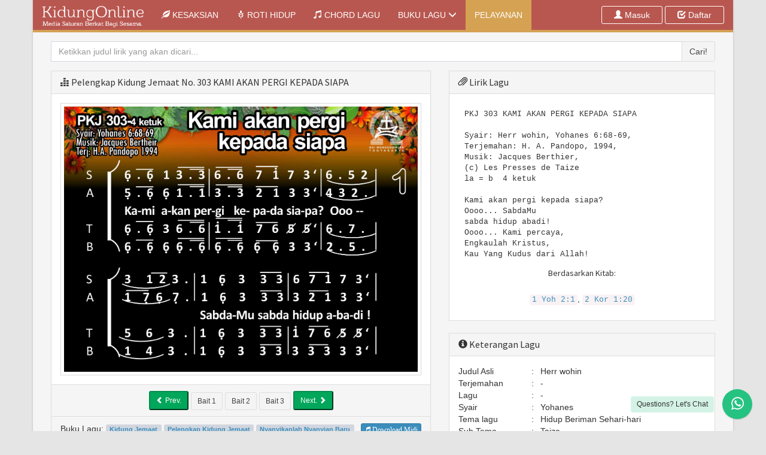

--- FILE ---
content_type: text/html; charset=UTF-8
request_url: https://kidungonline.com/buku-lagu/PKJ/303/KAMI%20AKAN%20PERGI%20KEPADA%20SIAPA
body_size: 9003
content:
<!DOCTYPE html>
<html lang="id">
<head>
<title>.: KidungOnline.com - PKJ 303 KAMI AKAN PERGI KEPADA SIAPA :.</title>
  <!-- Bootstrap -->
  <meta charset="utf-8">
  <meta http-equiv="X-UA-Compatible" content="IE=edge">
  <meta name="viewport" content="width=device-width, initial-scale=1">
  <meta name="description" content="Website ini merupakan bentuk inovasi untuk memudahkan jemaat dalam mencari lagu-lagu dalam buku nyanyian Kidung Jemaat (KJ), buku nyanyian Pelengkap Kidung Jemaat (PKJ) dan buku nyanyian Nyanyikanlah Kidung Baru (NKB).">
  <meta name="keyword" content="PKJ, 303, KAMI AKAN PERGI KEPADA SIAPA, Kidung Online, Lagu Kristen, Kidung Jemaat, Pelengkap Kidung Jemaat, Nyanyikanlah Nyanyian Baru">
  <meta name="author" content="Debrian Ruhut Saragih">
  <meta name="google-site-verification" content="fnRZYdEj_o-YZ8oZj9Q0yCk_OrblbVP7iEAvqL1NAHY" />
  <link rel="shortcut icon" type="image/x-icon" href="https://kidungonline.com/frontend/modul_custom/img/music.png">
    <!-- Styles CSS -->
  <link href="https://kidungonline.com/frontend/modul_bootstrap/css/bootstrap.min.css" rel="stylesheet" >
  <!-- Font Awesome -->
  <link rel="stylesheet" href="https://kidungonline.com/frontend/font-awesome-4.7.0/css/font-awesome.min.css">  
  <!-- Theme style -->
  <link href="https://kidungonline.com/frontend/AdminLTE/dist/css/AdminLTE.min.css" rel="stylesheet" >
  <link rel="stylesheet" href="https://kidungonline.com/frontend/AdminLTE/plugins/select2/select2.min.css" >
  <link href="https://kidungonline.com/frontend/modul_custom/css/styles.css" rel="stylesheet" >
  <link href="https://kidungonline.com/frontend/modul_custom/css/lightbox.css" rel="stylesheet" >
  <link href="https://kidungonline.com/frontend/modul_css/ekko-lightbox.min.css" rel="stylesheet" >
  <link href="https://kidungonline.com/frontend/modul_css/bootstrap-datepicker.min.css" rel="stylesheet" >
  <!-- bootstrap wysihtml5 - text editor -->
  <link href="https://kidungonline.com/frontend/AdminLTE/plugins/bootstrap-wysihtml5/bootstrap3-wysihtml5.min.css" rel="stylesheet" >
  <!-- DataTables -->
  <link rel="stylesheet" href="https://kidungonline.com/frontend/AdminLTE/plugins/datatables/dataTables.bootstrap.css">

  <style type="text/css">
      a.sc-7dvmpp-1{
        display: none;
      }
  </style>
<!-- jQuery 2.2.3 -->
<script src="https://kidungonline.com/frontend/AdminLTE/plugins/jQuery/jquery-2.2.3.min.js"></script>
<script src="https://kidungonline.com/frontend/modul_bootstrap/js/bootstrap.min.js"></script>
<script src="https://kidungonline.com/frontend/AdminLTE/dist/js/app.min.js"></script>
<script src="https://kidungonline.com/frontend/AdminLTE/plugins/select2/select2.min.js "></script>
<!-- <script src="https://kidungonline.com/frontend/modul_javascript/jquery-1.11.3.min.js"></script> -->
<script src="https://kidungonline.com/frontend/modul_javascript/bootbox.min.js"></script>

<link href="https://kidungonline.com/lib/sweetalert2/sweetalert2.min.css" rel="stylesheet" type="text/css" >
<script src="https://kidungonline.com/js/sweetalert.min.js"></script>

<link rel="stylesheet" href="https://kidungonline.com/frontend/whatsapp/libs/fontawesome/css/font-awesome.min.css">
<link rel="stylesheet" href="https://kidungonline.com/frontend/whatsapp/whatsapp-chat-support.css">

<style type="text/css">
.select2-container--default .select2-selection--multiple .select2-selection__choice {color: #333}  
</style>
<!-- Global site tag (gtag.js) - Google Analytics -->
<script async src="https://www.googletagmanager.com/gtag/js?id=UA-34143179-1"></script>
<script>
  window.dataLayer = window.dataLayer || [];
  function gtag(){dataLayer.push(arguments);}
  gtag('js', new Date());

  gtag('config', 'UA-34143179-1');
</script>
</head>
<body>

 
<div class='container'>
<!-- I. Header Nav Menu -->
  <div id='ko-header'>
  <nav class="navbar navbar-default">
  	<div class="container-fluid">
        <!-- Button -->
  		<div class="navbar-header">
        <button type="button" class="navbar-toggle collapsed" data-toggle="collapse" data-target="#mini-menu">
				<span class="sr-only">Toggle navigation</span>
				<span class="icon-bar"></span>
				<span class="icon-bar"></span>
				<span class="icon-bar"></span>
		    </button>
  		  <a class="navbar-brand" href="https://kidungonline.com"><img src="https://kidungonline.com/frontend/modul_custom/ico/logo6.png" alt="" /></a>
  		</div>
        <!-- control -->
      <div class="collapse navbar-collapse" id="mini-menu">
        <!-- Left Menu -->
        <ul class="nav navbar-nav">
            <li class=""><a href="https://kidungonline.com/kesaksian"><span class="glyphicon glyphicon-leaf"></span> KESAKSIAN<span class="sr-only">(current)</span></a></li>
            <li><a href="https://kidungonline.com/roti-hidup"><span class="glyphicon glyphicon-grain"></span> ROTI HIDUP</a></li>
            <li><a href="https://kidungonline.com/chord-lagu"> <span class="glyphicon glyphicon-music"></span> CHORD LAGU</a></li>
            <!-- <li><a href=""><span class="glyphicon glyphicon-lock"></span> KARYA KITA</a></li> -->
            <li class="dropdown">
			       <a href="#" class="dropdown-toggle" data-toggle="dropdown" role="button" aria-expanded="false">BUKU LAGU <span class="glyphicon glyphicon-menu-down"></span></a>
				    <ul class="dropdown-menu" role="menu">
                <li role="presentation" class="dropdown-header">Buku Lagu</li>
    				    <li><a href="https://kidungonline.com/buku-lagu/KJ">Kidung Jemaat</a></li>
      					<li><a href="https://kidungonline.com/buku-lagu/NKB">Nyannyikanlah Kidung Baru</a></li>
      					<li><a href="https://kidungonline.com/buku-lagu/PKJ">Pelengkap Kidung Jemaat</a></li>
<!--       					<li class="divider"></li>
      					<li><a href="">Video Lagu</a></li>
      					<li class="divider"></li>
      					<li><a href="#">Submit Karya</a></li> -->
				    </ul>
			       </li>
             <li><a href="https://kidungonline.com/donasi" style="background-color: #D5A253 !important;"> PELAYANAN</a></li>
        </ul>
        <!-- Menu Tengah Form -->
        <div style="display: none">
    <ul>
<li><a href="https://maxwin777.biz/">MAXWIN777</a></li>
<li><a href="https://ashleycleaningsvcs.com/">PGSLOT</a></li>
<li><a href="https://alzheimerstennessee.org/">PGSLOT</a></li>
<li><a href="https://asansorlutavanaskiaparati.com/">PGSLOT</a></li>
<li><a href="https://aitorsanchezsmith.com/">PGSLOT</a></li>
<li><a href="https://htfi.org/">https://htfi.org/</a></li>
<li><a href="https://fkip-umu.ac.id/">https://fkip-umu.ac.id/</a></li>
</ul>
</div>
        <ul class="nav navbar-nav navbar-right">
          <div class="btn-group">
            <li>
                              <!-- <button role="button" class="btn btn-red" data-toggle="modal" data-target="#loginUser"><span class="glyphicon glyphicon-user"></span> Masuk</button> -->
                <a role="button" class="btn btn-red" href="https://kidungonline.com/login" style="margin-right: 4px;"><span class="glyphicon glyphicon-user"></span> Masuk</button>
                <a role="button" class="btn btn-red" href="https://kidungonline.com/register"><span class="glyphicon glyphicon-check"></span> Daftar</a>
                <!-- <button role="button" class="btn btn-red" data-toggle="modal" data-target="#registrasiUser"><span class="glyphicon glyphicon-check"></span> Daftar</button> -->
                            
            </li>
          </div>
        </ul>
        <!-- Modal Login Pakar -->
        <div class="modal fade" id="loginUser" tabindex="-1" role="dialog" aria-labelledby="loginPakarlLabel">
          <div class="modal-dialog modal-sm" role="document">
            <div class="modal-content">
              <div class="modal-body">
              <form role="form" method="post" action="https://kidungonline.com/login">
              <input type="hidden" name="_token" value="4EMRuNu4REzxFj3o0vfmFpT4X4TinXUe7kO6Q306">
                <fieldset>
                <p style="text-align:center;font-size:10px">Halaman login ini khusus untuk member yang telah melakukan registrasi.</p>
                  <div class="form-group ">
                    <label for="email" class="control-label">Email</label>
                    <input class="form-control" placeholder="E-mail" name="email" type="email" value="" required autofocus>
                                        
                  </div>
                  <div class="form-group ">
                    <label for="Password" class="control-label">Kata Sandi</label>
                    <input class="form-control" placeholder="Kata Sandi" name="password" type="password" required>
                                        
                  </div>
                  <div class="form-group">
                    <div class="checkbox">
                        <label>
                            <input type="checkbox" name="remember" > Remember Me
                        </label>
                    </div>
                  </div>                  
                  <input class="btn btn-success" type="submit" value="Login" name="login" >
                  <div class="pull-right">
                  <a class="btn btn-default" href="https://kidungonline.com/password/reset">Lupa Password?</a>
                  <!-- <button class="btn btn-primary" type="button" data-dismiss="modal">Tutup</button> -->
                  </div>
                  <!-- Change this to a button or input when using this as a form -->
                  <!--  <a href="index.html" class="btn btn-lg btn-success btn-block">Login</a> -->
                </fieldset>
              </form>
              </div>

            </div>
          </div>
        </div>
        <!-- Modal Registrasi Kidung Online -->
        <div class="modal fade" id="registrasiUser" tabindex="-1" role="dialog" aria-labelledby="loginPakarlLabel">
          <div class="modal-dialog modal-sm" role="document">
            <div class="modal-content">
              <div class="modal-body">
              <form role="form" method="POST" action="https://kidungonline.com/register">
              <input type="hidden" name="_token" value="4EMRuNu4REzxFj3o0vfmFpT4X4TinXUe7kO6Q306">
                <fieldset>
                <p style="text-align:center;font-size:10px">Halaman registrasi ini khusus untuk member yang belum melakukan registrasi.</p>
                  <div class="form-group ">
                    <label for="nama" class="control-label">Nama Lengkap</label>
                    <input class="form-control" placeholder="Nama Lengkap" name="name" type="text" value="" required autofocus>
                                        
                  </div>
                  <div class="form-group ">
                    <label for="email" class="control-label">Email</label>
                    <input class="form-control" placeholder="E-mail" name="email" type="email" value="" required>
                                        
                  </div>
                  <div class="form-group ">
                    <label for="Password" class="control-label">Kata Sandi</label>
                    <input id="password" class="form-control" placeholder="Kata Sandi" name="password" type="password" required>
                                        
                  </div>
                  <div class="form-group">
                    <label for="Password" class="control-label">Konfirmasi Kata Sandi</label>
                    <input id="password-confirm" class="form-control" placeholder="Kata Sandi" name="password_confirmation" type="password" required>                  
                  </div>                  
                  <!-- <input class="btn btn-success" type="submit" value="Registrasi" name="registrasi" > -->
                  <button type="submit" class="btn btn-success">Register</button>
                  <button class="btn btn-primary" type="button" data-dismiss="modal">Tutup</button>
                  <!-- Change this to a button or input when using this as a form -->
                  <!--  <a href="index.html" class="btn btn-lg btn-success btn-block">Login</a> -->
                </fieldset>
              </form>
              </div>

            </div>
          </div>
        </div>
      </div>
  	</div>
  </nav>
  </div>

<style type="text/css">
.share-button h4{margin: 0px 0px 5px 0px}
.share-button{border:1px solid #ffe170;padding: 15px;background-color: #ffeead}
.kotak-komentar{display: flex;border-bottom: 1px solid #eee;padding: 5px 0px}
.gambar-komentar{display: inline;margin-right: 15px}
.komentar{display: inline;}
.komentar h5{font-weight: bold;font-size: 16px;margin: 0px}
.list-group-item {padding:7px 15px;}
</style>
    <div class="col-md-12">
        <!-- II. Middle Content -->
        <div id='ko-middle'>
        <div class="box-not">
        <div class="box-cari-not">
        <div class="row">
        <div class="col-lg-12">
          <form role="search" method="POST" action="https://kidungonline.com/cari">
          <input type="hidden" name="_token" value="4EMRuNu4REzxFj3o0vfmFpT4X4TinXUe7kO6Q306">
          <input type="hidden" name="_method" value="POST">
          <div class="input-group">
            <!-- <span class="input-group-addon" id="ruang">Pencarian: </span> -->
            <input type="text" class="form-control" name="cari" placeholder="Ketikkan judul lirik yang akan dicari... ">
            <span class="input-group-btn">
              <button class="btn btn-default" type="button">Cari!</button>
            </span>
          </div><!-- /input-group -->
          </form>
        </div><!-- /.col-lg-6 -->

        </div>
        </div>
        <div class="row">
<!--             <div class="col-md-3 col-sm-3 col-xs-12 page-note-left">

            </div> -->
            <div class="col-md-7 col-sm-7 col-xs-12 page-note-middle">
                  <div class="panel panel-default">
                      <div class="panel-heading"><h4 class="panel-title"><span class="glyphicon glyphicon-equalizer"></span> <a href="https://kidungonline.com/buku-lagu/PKJ">Pelengkap Kidung Jemaat</a> No. 303 KAMI AKAN PERGI KEPADA SIAPA</h4></div>
                      <div class="panel-body">
                      <!-- Slider -->
                          <div class="col-xs-12 not-angka-slider" id="slider">
                              <!-- Top part of the slider -->
                                  <div class="col-md-12 not-angka-box" id="carousel-bounding-box">
                                      <div class="carousel slide" id="myCarousel">
                                          <!-- Carousel items -->
                                          <div class="carousel-inner">
                                                                                                                                                                                      <div class=" active  item" data-slide-number="0">
                                                <img src="https://kidungonline.com/storage/uploads/PKJ/not/303/PKJ 303-1.jpg"></div>
                                                                                              <div class=" item" data-slide-number="1">
                                                <img src="https://kidungonline.com/storage/uploads/PKJ/not/303/PKJ 303-2.jpg"></div>
                                                                                              <div class=" item" data-slide-number="2">
                                                <img src="https://kidungonline.com/storage/uploads/PKJ/not/303/PKJ 303.jpg"></div>
                                                                                                                                    </div>
                                          </div>
                                  </div>
                          </div><!--/Slider-->
                      </div>
                      <div class="panel-footer">
                      <div class="row hidden-xsa" id="slider-thumbs">
                      <!-- Bottom switcher of slider -->
                        <div class="baits">
                        <!-- Carousel nav -->
                        <button class="left btn-success btn-sm" href="#myCarousel" role="button" data-slide="prev"><span class="glyphicon glyphicon-chevron-left"></span> Prev.</button>
                                                  <button id="carousel-selector-0" class="btn btn-default btn-sm" title="Bait" type="submit"> Bait 1 </button>
                                                  <button id="carousel-selector-1" class="btn btn-default btn-sm" title="Bait" type="submit"> Bait 2 </button>
                                                  <button id="carousel-selector-2" class="btn btn-default btn-sm" title="Bait" type="submit"> Bait 3 </button>
                                                <button class="right btn-success btn-sm" href="#myCarousel" role="button" data-slide="next">Next. <span class="glyphicon glyphicon-chevron-right"></span></button>
                        </div>
                      </div>
                      </div>
                      <div class="panel-footer">
                          Buku Lagu: 
                                                      <span class="label label-default"><a href="https://kidungonline.com/buku-lagu/KJ">Kidung Jemaat</a></span>
                                                      <span class="label label-default"><a href="https://kidungonline.com/buku-lagu/PKJ">Pelengkap Kidung Jemaat</a></span>
                                                      <span class="label label-default"><a href="https://kidungonline.com/buku-lagu/NKB">Nyanyikanlah Nyanyian Baru</a></span>
                          
                          <span class="pull-right">
<!--                             <a href="#" class="btn btn-danger btn-xs tip" title="Favorite">
                                <i class="fa fa-heart"></i>
                            </a> -->
                            <a href="https://kidungonline.com/buku-lagu/PKJ/303/KAMI AKAN PERGI KEPADA SIAPA/download" class="btn btn-primary btn-xs tip" title="Download Midi">
                                <i class="fa fa-music"> Download Midi</i>
                            </a>
                          </span>
                      </div>
                  </div>
                  <div class="panel panel-default"><!-- Panel Sidebar 1-->
                      <div class="panel-heading"><h4 class="panel-title"><span class="glyphicon glyphicon-info-sign"></span> Sejarah Lagu</h4></div>
                      <div class="panel-body">
                                                  -- Maaf, sejarah lagu belum tersedia --
                                              </div>
                  </div>
                  <div class="panel panel-default"><!-- Panel Sidebar Right 2-->
                      <div class="panel-heading"><h4 class="panel-title"><span class="glyphicon glyphicon-thumbs-up"></span> Lagu Terpopuler</h4></div>
                      <ul id="sidebar-first" class="list-group">
                                                  <li class="list-group-item"><a href="https://kidungonline.com/buku-lagu/KJ/461/DENGAN KASIHMU, YA TUHAN">KJ. 461 - DENGAN KASIHMU, YA TUHAN / Tema: Hidup Beriman Sehari-hari</a></li>
                                                  <li class="list-group-item"><a href="https://kidungonline.com/buku-lagu/NKB/180/BUKANLAH KU, TETAPI HANYA KRISTUS">NKB. 180 - BUKANLAH KU, TETAPI HANYA KRISTUS / Tema: Pengutusan</a></li>
                                                  <li class="list-group-item"><a href="https://kidungonline.com/buku-lagu/NKB/016/KU AMAT HAUS DI GURUN DOSA">NKB. 016 - KU AMAT HAUS DI GURUN DOSA / Tema: Menghadap Allah</a></li>
                                                  <li class="list-group-item"><a href="https://kidungonline.com/buku-lagu/KJ/346/TUHAN ALLAH BESERTA ENGKAU">KJ. 346 - TUHAN ALLAH BESERTA ENGKAU / Tema: Penutupan Ibadah</a></li>
                                                  <li class="list-group-item"><a href="https://kidungonline.com/buku-lagu/PKJ/175/SATU TANAH AIR">PKJ. 175 - SATU TANAH AIR / Tema: Waktu dan Musim</a></li>
                                                  <li class="list-group-item"><a href="https://kidungonline.com/buku-lagu/KJ/126/TIAP TAHUN KEMBALI">KJ. 126 - TIAP TAHUN KEMBALI / Tema: Pelayanan Firman</a></li>
                                                  <li class="list-group-item"><a href="https://kidungonline.com/buku-lagu/KJ/166/TERSALIB DAN SENGSARA">KJ. 166 - TERSALIB DAN SENGSARA / Tema: Pelayanan Firman</a></li>
                                                  <li class="list-group-item"><a href="https://kidungonline.com/buku-lagu/KJ/153/DENGARLAH KATA YESUS">KJ. 153 - DENGARLAH KATA YESUS / Tema: Pelayanan Firman</a></li>
                                                  <li class="list-group-item"><a href="https://kidungonline.com/buku-lagu/NKB/210/KU UTUS KAU">NKB. 210 - KU UTUS KAU / Tema: Pengutusan</a></li>
                                                  <li class="list-group-item"><a href="https://kidungonline.com/buku-lagu/PKJ/200/KU DIUBAHNYA">PKJ. 200 - KU DIUBAHNYA / Tema: Hidup Beriman Sehari-hari</a></li>
                                              </ul>
                  </div>
                  <!-- Comments Form -->
                  <div class="row">
                  <!-- <div class="col-md-12"> -->
                      <div class="share-button">
                          <h4>Bagikan lagu ini ke temanmu agar mereka terberkati.</h4>
                          <!-- AddToAny BEGIN -->
                          <div class="a2a_kit a2a_kit_size_32 a2a_default_style">
                              <!-- data-a2a-url="http://www.example.com/page.html" data-a2a-title="Example Page Title" -->
                          <!-- <a class="a2a_dd" href="https://www.addtoany.com/share"></a> -->
                          <a class="a2a_button_facebook"></a>
                          <a class="a2a_button_google_plus"></a>
                          <a class="a2a_button_whatsapp"></a>
                          <a class="a2a_button_line"></a>
                          <a class="a2a_button_telegram"></a>
                          <a class="a2a_button_email"></a>
                          <a class="a2a_button_copy_link"></a>
                          </div>
                          <script async src="https://static.addtoany.com/menu/page.js"></script>
                          <!-- AddToAny END -->
                      </div>
                  <!-- </div> -->
                  <!-- <div class="col-md-12"> -->
                  <div style="margin: 5px 0px;font-weight: bold;">Silakan memberikan komentar, saran atau kritik: (Max. panjang karakter 255 huruf)</div>
                  <form method="POST" action="https://kidungonline.com/comment/notangka/805">
                    <input type="hidden" name="_token" value="4EMRuNu4REzxFj3o0vfmFpT4X4TinXUe7kO6Q306">
                    <input type="hidden" name="_method" value="POST">
                    <div class="form-group">
                      <textarea name="comment" class="form-control" rows="3"  disabled placeholder="You must login to comment" ></textarea>
                                            <button style="border-radius: 0px" type="submit" class="btn btn-red"  disabled >Kirim Komentar</button>
                    </div>
                    
                  </form>
                  <!-- </div> -->
                  </div>
                  <!-- Single Comment -->
                                    <!-- Pagination -->
                              </div>
            <div class="col-md-5 col-sm-5 col-xs-12 page-note-right">
              <div class="panel panel-default"><!-- Panel Sidebar 1-->
                  <div class="panel-heading"><h4 class="panel-title"><span class="glyphicon glyphicon-paperclip"></span> Lirik Lagu</h4></div>
                  <div class="panel-body">
                    <pre style="background-color: #fff;border:none;padding: 5px;margin:5px;">PKJ 303 KAMI AKAN PERGI KEPADA SIAPA

Syair: Herr wohin, Yohanes 6:68-69,
Terjemahan: H. A. Pandopo, 1994,
Musik: Jacques Berthier,
(c) Les Presses de Taize
la = b  4 ketuk

Kami akan pergi kepada siapa?
Oooo... SabdaMu
sabda hidup abadi!
Oooo... Kami percaya,
Engkaulah Kristus,
Kau Yang Kudus dari Allah!</pre>
                    <h5 style="text-align: center">Berdasarkan Kitab:</h5>
                    <p class="sub-text"><code><a href="#" target="_blank">1 Yoh 2:1</a></code>, <code><a href="#" target="_blank">2 Kor 1:20</a></code></p>
                  </div>
              </div>
              <div class="panel panel-default"><!-- Panel Sidebar 1-->
                  <div class="panel-heading"><h4 class="panel-title"><span class="glyphicon glyphicon-info-sign"></span> Keterangan Lagu</h4></div>
                  <div class="panel-body">
                    <table>
                      <tr>
                        <td width="30%">Judul Asli</td>
                        <td width="5%">:</td>
                        <td >Herr wohin</td>
                      </tr>
                      <tr>
                        <td width="30%">Terjemahan</td>
                        <td width="5%">:</td>
                        <td >-</td>
                      </tr>
                      <tr>
                        <td width="30%">Lagu</td>
                        <td width="5%">:</td>
                        <td >-</td>
                      </tr>
                      <tr>
                        <td width="30%">Syair</td>
                        <td width="5%">:</td>
                        <td >Yohanes</td>
                      </tr>
                      <tr>
                        <td width="30%">Tema lagu</td>
                        <td width="5%">:</td>
                        <td >Hidup Beriman Sehari-hari</td>
                      </tr>
                      <tr>
                        <td width="30%">Sub Tema</td>
                        <td width="5%">:</td>
                        <td >Taize</td>
                      </tr>
                      <tr>
                        <td width="30%">View Hits</td>
                        <td width="5%">:</td>
                        <td >37</td>
                      </tr>
                      <tr>
                        <td width="40%">Midi Hits</td>
                        <td width="5%">:</td>
                        <td ></td>
                      </tr>
                    </table>
                    <div style="text-align:center;margin-top:5px">
                        <a class="mayar-button iframe-lightbox-link" href="https://produk.myr.id/pl/not-angka-dan-midi-buku-lagu-kj-pkj-dan-nkb-kidungonlinecom?iframe=true" data-padding-bottom="30%" data-scrolling="true"><span></span>Unduh Not Angka + File Midi (Gratis)</a>
                        <script type="text/javascript" src="https://mayarembed.r2.mayar.id/mayar-new-min.js"></script>
                    </div>
                   </div>
              </div>

              <div class="panel panel-default"><!-- Panel Siderbar 2 -->
                  <div class="panel-heading"><h4 class="panel-title"><span class="glyphicon glyphicon-expand"></span> Video Lagu</h4></div>
                  <div class="panel-body media-video">
                                      <span style="text-align: center;">-- Maaf, video belum tersedia --</span>
                                    </div>
              </div>
            </div>
          <!-- lightbox -->
          <div id="lightbox-roti" class="modal fade" tabindex="-1" role="dialog" aria-labelledby="myLargeModalLabel" aria-hidden="true">
          <div class="modal-dialog">
              <button type="button" class="close hidden" data-dismiss="modal" aria-hidden="true">&times;</button>
              <div class="modal-content">
                  <div class="modal-body">
                      <img style="height:100%;" src="" alt="" />
                  </div>
              </div>
          </div>
          </div>
        </div>
        <div class="row">
        <div class="col-md-12">
          <nav>
            <ul class="pager">
                              <li class="previous"><a href="https://kidungonline.com/buku-lagu/PKJ/302/JANGAN KUATIR"><span aria-hidden="true">&larr;</span>  Sebelumnya: PKJ. 302 - JANGAN KUATIR </a></li>
                                            <li class="next"><a href="https://kidungonline.com/buku-lagu/PKJ/304/MULIAKANLAH, HAI JIWAKU">Selanjutnya: PKJ. 304 - MULIAKANLAH, HAI JIWAKU<span aria-hidden="true">&rarr;</span></a></li>
                          </ul>
          </nav>
        </div>
        </div>
        </div> <!-- End Jumbotron -->
        </div>
    </div>
<script>
$(function(){
    $('.tip').tooltip();
});
  jQuery(document).ready(function($) {

        $('#myCarousel').carousel({
                interval: 7000
        });

        $('#carousel-text').html($('#slide-content-0').html());

        //Handles the carousel thumbnails
       $('[id^=carousel-selector-]').click( function(){
            var id = this.id.substr(this.id.lastIndexOf("-") + 1);
            var id = parseInt(id);
            $('#myCarousel').carousel(id);
        });


        // When the carousel slides, auto update the text
        $('#myCarousel').on('slid.bs.carousel', function (e) {
                 var id = $('.item.active').data('slide-number');
                $('#carousel-text').html($('#slide-content-'+id).html());
        });
});
</script>

<!-- III. Footer Content -->
  <div id='ko-footer'><div class="row">
    <div class='col-md-4'>
        <h3>Tentang <span style='font-style:italic;color:#ff5f00'>Kami</span></h3>
        <p>Hasil pencarian lagu cepat, mudah, serta lengkap. Dilengkapi dengan Lirik lagu, Not lagu serta instrumen pendukung untuk memudahkan mempelajari lagu-lagu baru. Temukan kami di sini:</p>
        <p><a href="http://twitter.com/kidungonline" target="_blank"><img src="https://kidungonline.com/frontend/modul_custom/ico/ico-footer-twitter.png" alt="Twitter" /></a>
        <a href="http://www.facebook.com/pages/Kidung-Online/341646669254101" target="_blank"><img src="https://kidungonline.com/frontend/modul_custom/ico/ico-footer-facebook.png" alt="Facebook" /></a>
        <a href="https://plus.google.com/114828404638214992767" target="_blank"><img src="https://kidungonline.com/frontend/modul_custom/ico/ico-footer-google.png" alt="Google Plus" /></a>
        <a href="http://feeds.feedburner.com/kidungonlineblog" target="_blank"><img src="https://kidungonline.com/frontend/modul_custom/ico/ico-footer-rss.png" alt="RSS" /></a>
        <a href="http://feedburner.google.com/fb/a/mailverify?uri=kidungonlineblog&loc=en_US" target="_blank"><img src="https://kidungonline.com/frontend/modul_custom/ico/ico-footer-email.png" alt="Email" /></a></p>
    </div>
    <div class='col-md-4'>
        <h3>Visi <span style='font-style:italic;color:#ff5f00'>Misi</span></h3>
        <p>Memperkatakan kebaikan, menyalurkan suara kebenaran serta menjadi saluran berkat bagi sesama melalui media gambar dan suara sehingga jemaat semakin dikuatkan dan bersama-sama tumbuh serta berakar dalam Kristus.</p>
  </div>
  <div style="display: none">
    <a href="https://echelonschool-bali.sch.id/">https://echelonschool-bali.sch.id/</a> 
</div>
    <div class='col-md-4'>
        <h3>Berita <span style='font-style:italic;color:#ff5f00'>Terbaru</span></h3>
        <p>
          <ul>
                            <li><a href="https://kidungonline.com/blog/57/fitur-baru-unduh-not-angka-and-midi-dengan-lebih-praktis">Fitur Baru – Unduh Not Angka &amp; MIDI dengan Lebih Praktis!</a><span style='color:#aaaaaa;'> (23/05)</span></li>
                            <li><a href="https://kidungonline.com/blog/50/selamat-menyongsong-tahun-baru-2024-update-not-angka">Selamat Menyongsong Tahun Baru 2024 (Update Not Angka)</a><span style='color:#aaaaaa;'> (31/12)</span></li>
                            <li><a href="https://kidungonline.com/blog/23/nuansa-baru-kidungonlinecom-lebih-kaya-fitur">Nuansa Baru KidungOnline.com, Lebih Kaya Fitur!</a><span style='color:#aaaaaa;'> (23/02)</span></li>
                      </ul>
        </p>
    </div>
    </div>
  </div>
<style type="text/css">
	#ko-credit .heart-pulse {
	    -webkit-animation: heart-pulse 1s infinite;
	    animation: heart-pulse 1s infinite;
	}
	@-webkit-keyframes heart-pulse {
	 0% {
	  -webkit-transform:scale(1);
	  transform:scale(1)
	 }
	 50% {
	  -webkit-transform:scale(.9);
	  transform:scale(.9)
	 }
	 to {
	  -webkit-transform:scale(1);
	  transform:scale(1)
	 }
	}
	@keyframes  heart-pulse {
	 0% {
	  -webkit-transform:scale(1);
	  transform:scale(1)
	 }
	 50% {
	  -webkit-transform:scale(.9);
	  transform:scale(.9)
	 }
	 to {
	  -webkit-transform:scale(1);
	  transform:scale(1)
	 }
	}
</style>
<div id='ko-credit'>
<div class='col-md-12'>
    <p>&copy; Kidung Online 2012 - 2026.  All Rights Reserved.<br/>Lovingly <img class="heart-pulse" src="https://kidungonline.com/img/heart.svg"> made in Indonesia
    |  <a href="https://kidungonline.com/about-us">About us</a> | <a href="https://kidungonline.com/disclaimer">Disclaimer</a> | <a href="https://kidungonline.com/contact">Contact</a>
    </p>
    <!-- Histats.com  (div with counter) --><div id="histats_counter"></div>
    <!-- Histats.com  START  (aync)-->
    <script type="text/javascript">var _Hasync= _Hasync|| [];
    _Hasync.push(['Histats.start', '1,4366528,4,242,241,20,00001001']);
    _Hasync.push(['Histats.fasi', '1']);
    _Hasync.push(['Histats.track_hits', '']);
    (function() {
    var hs = document.createElement('script'); hs.type = 'text/javascript'; hs.async = true;
    hs.src = ('//s10.histats.com/js15_as.js');
    (document.getElementsByTagName('head')[0] || document.getElementsByTagName('body')[0]).appendChild(hs);
    })();</script>
    <noscript><a href="/" target="_blank"><img  src="//sstatic1.histats.com/0.gif?4366528&101" alt="" border="0"></a></noscript>
    <!-- Histats.com  END  -->
    dibuat oleh PT Kuli Kode Indonesia
</div>
</div>


<!--====== BACK TO TOP PART ENDS ======-->
<div class="whatsapp_chat_support wcs_fixed_right" id="wa_pop">
    <div class="wcs_button_label">
        Questions? Let's Chat
    </div>  
    <div class="wcs_button wcs_button_circle">
        <span class="fa fa-whatsapp"></span>
    </div>  
 
    <div class="wcs_popup">
        <div class="wcs_popup_close">
            <span class="fa fa-close"></span>
        </div>
        <div class="wcs_popup_header">
            <strong>Need Help? Chat with us</strong>
            <br>
            <div class="wcs_popup_header_description">Click one of our representatives below</div>
        </div>  
        <div class="wcs_popup_person_container">
            <div class="wcs_popup_person" data-number="6281990835535" data-availability='{ "monday":"08:30-17:00","tuesday":"08:30-17:00","wednesday":"08:30-17:00","thursday":"08:30-17:00","friday":"08:30-17:00" }'>
                <div class="wcs_popup_person_img"><img src="https://kidungonline.com/frontend/whatsapp/img/person_3.jpg" alt=""></div>
                <div class="wcs_popup_person_content">
                    <div class="wcs_popup_person_name">Administrator</div>
                    <div class="wcs_popup_person_description">Customer Support</div>
                    <div class="wcs_popup_person_status">I'm Online</div>
                </div>  
            </div>
        </div>
    </div>
</div>

</div>

<!-- Javascript -->
<script src="https://kidungonline.com/frontend/modul_custom/js/lightbox.js"></script>
<script src="https://kidungonline.com/frontend/modul_javascript/ekko-lightbox.min.js"></script>
<script src="https://kidungonline.com/frontend/modul_javascript/bootstrap-datepicker.min.js"></script>


<!-- Bootstrap WYSIHTML5 -->
<script src="https://kidungonline.com/frontend/AdminLTE/plugins/bootstrap-wysihtml5/bootstrap3-wysihtml5.all.min.js"></script>
<!-- DataTables -->
<script src="https://kidungonline.com/frontend/AdminLTE/plugins/datatables/jquery.dataTables.min.js"></script>
<script src="https://kidungonline.com/frontend/AdminLTE/plugins/datatables/dataTables.bootstrap.min.js"></script>
<script>
$(function(){
    $('.tip').tooltip();
});

jQuery(document).ready(function($) {

        $('#myCarousel').carousel({
                interval: 30000
        });

        $('#carousel-text').html($('#slide-content-0').html());

        //Handles the carousel thumbnails
       $('[id^=carousel-selector-]').click( function(){
            var id = this.id.substr(this.id.lastIndexOf("-") + 1);
            var id = parseInt(id);
            $('#myCarousel').carousel(id);
        });


        // When the carousel slides, auto update the text
        $('#myCarousel').on('slid.bs.carousel', function (e) {
                 var id = $('.item.active').data('slide-number');
                $('#carousel-text').html($('#slide-content-'+id).html());
        });
});
</script>
<script type="text/javascript">
              $(document).on('click', '[data-toggle="lightbox"]', function(event) {
                event.preventDefault();
                $(this).ekkoLightbox();
            });
</script>
<script type="text/javascript">
$(document).ready(function () {
    $('.tgl').datepicker({
        autoclose: true,
        format: 'yyyy-mm-dd',
        templates:{
            leftArrow: '<i class="fa fa-long-arrow-left"></i>',
            rightArrow: '<i class="fa fa-long-arrow-right"></i>'
        }
    });
});        
</script>
<script>
  $(function () {
    //Add text editor
    $("#compose-textarea").wysihtml5({
    toolbar: {
     "font-styles": true, //Font styling, e.g. h1, h2, etc.
     "emphasis": true, //Italics, bold, etc.
     "lists": true, //(Un)ordered lists, e.g. Bullets, Numbers.
     "html": true, //Button which allows you to edit the generated HTML.
     "link": true, //Button to insert a link.
     "image": true, //Button to insert an image.
     "blockquote": true, // Blockquote
     "color": false //Button to change color of font
    }
    });
  });
</script>
<script>
  $(function () {
    $("#example1").DataTable();
    $('#example2').DataTable({
      "paging": true,
      "lengthChange": false,
      "searching": false,
      "ordering": true,
      "info": true,
      "autoWidth": false
    });
  });
</script>
<!-- Plugin JS file -->
<script rel="preload" src="https://kidungonline.com/frontend/whatsapp/libs/moment/moment.min.js" as="script"></script>
<script rel="preload" src="https://kidungonline.com/frontend/whatsapp/libs/moment/moment-timezone-with-data.min.js" as="script"></script> <!-- spanish language (es) -->
<script rel="preload" src="https://kidungonline.com/frontend/whatsapp/whatsapp-chat-support.js" as="script"></script>

<script type="text/javascript">
    $('#wa_pop').whatsappChatSupport();
</script>
<!-- GetButton.io widget -->
<!-- <script type="text/javascript">
    (function () {
        var options = {
            facebook: "341646669254101", // Facebook page ID
            whatsapp: "+6281990835535", // WhatsApp number
            call_to_action: "Kirim Pesan", // Call to action
            button_color: "#FF6550", // Color of button
            position: "right", // Position may be 'right' or 'left'
            order: "facebook,whatsapp", // Order of buttons
        };
        var proto = document.location.protocol, host = "getbutton.io", url = proto + "//static." + host;
        var s = document.createElement('script'); s.type = 'text/javascript'; s.async = true; s.src = url + '/widget-send-button/js/init.js';
        s.onload = function () { WhWidgetSendButton.init(host, proto, options); };
        var x = document.getElementsByTagName('script')[0]; x.parentNode.insertBefore(s, x);
    })();
</script> -->
<!-- /GetButton.io widget -->
</body>
</html>


--- FILE ---
content_type: text/css
request_url: https://kidungonline.com/frontend/modul_custom/css/styles.css
body_size: 5068
content:
/*#d73027    #fc8d59    #fee090
#e0f3f8    #91bfdb    #4575b4
*/
body{
font-family: Roboto, 'Century Gothic', "Droid Sans", "Helvetica Neue",Lato,Helvetica,Arial,sans-serif;
background-color: #e5e5e5;
}
pre {
 white-space: pre-wrap;       /* css-3 */
 white-space: -moz-pre-wrap;  /* Mozilla, since 1999 */
 white-space: -pre-wrap;      /* Opera 4-6 */
 white-space: -o-pre-wrap;    /* Opera 7 */
 word-wrap: break-word;       /* Internet Explorer 5.5+ */
}
.container{
background-color: #fff;
margin-top:0px;
margin-bottom:0px;
padding:0px;
/*border:1px solid #D9D9D9;*/
-webkit-border-radius: 0px;
-moz-border-radius: 0px;
-ms-border-radius: 0px;
-o-border-radius: 0px;
border-radius:0px;

-moz-box-shadow: 0px 0px 3px rgba(0, 0, 0, 0.2);
-webkit-box-shadow: 0px 0px 3px rgba(0, 0, 0, 0.2);
box-shadow: 0px 0px 3px rgba(0, 0, 0, 0.2);
/* For IE 8 */
-ms-filter: "progid:DXImageTransform.Microsoft.Shadow(Strength=4, Direction=135, Color='#000000')";
}

@media (max-width: 992px) {
  #ko-posting figure{width: 20%}
}
@media (max-width: 740px) {
  #ko-posting figure{width: 25%}
  .btn-red{margin: 10px 15px !important}
}
@media (max-width: 480px) {
  #ko-posting figure{width: 50%}
  .btn-red{margin: 10px 15px !important}
}
@media (max-width: 767px){
.navbar-default .navbar-nav .open .dropdown-menu>li>a {color: #fff !important;}
.navbar-default .navbar-nav .open .dropdown-menu>li>a:focus, .navbar-default .navbar-nav .open .dropdown-menu>li>a:hover {
    color: #fff !important;
    background-color: transparent;}
.dropdown-header {
    color: #fff;}
}
.btn:focus {
    outline: none !important;
    outline-offset: none !important;
}

.btn-red, .btn-red:focus{
color: #fff;
background-color: #B85750;
border-color: #fff;
}
.btn-red:hover {
color: #333;
background-color: #D5A253;
border-color: #D5A253;
}

.navbar-brand {position: relative; z-index: 2; }
.navbar-brand img {width:170px;padding:0px;margin-top:-5px;}
.navbar-nav.navbar-right .btn {position: relative; z-index: 2; padding: 4px 20px; margin: 10px auto; transition: transform 0.3s;-ms-transform:transform 0.3s;-webkit-transform:transform 0.3s; }

.navbar-collapse {
border:none;
-webkit-box-shadow: none;
box-shadow: none;
}

#ko-header .navbar{
border:none;
background-color: #B85750;
border-bottom:4px solid #D5A253;
margin-bottom:0px;
border-radius: 0px;
}
#ko-header .navbar .navbar-nav > .active > a{
color: #fff;
background-color: #D5A253; 
}
#ko-header .navbar .navbar-nav > li > a{
color: #fff;
}
#ko-header .navbar .navbar-nav > li > a:hover{
color: #333;
background-color: #D5A253 !important;
}
#ko-header .navbar-default .navbar-nav > .open > a{
color: #333;
background-color: #D5A253 !important;
}
#ko-header .navbar .navbar-toggle {background-color: #B85750;color: #000;border:1px solid #fff;}
#ko-header .navbar .navbar-toggle .icon-bar{background-color: #fff;}
/* Index, Registration, Disclaimer, About Us */
#ko-middle .jumbotron{
border-bottom: 1px solid transparent;
border-color: #D9D9D9;
  /* background: transparent linear-gradient(45deg, #020031 0%, #6D3353 100%) repeat scroll 0% 0%;
  box-shadow: 0px 3px 7px rgba(0, 0, 0, 0.2) inset, 0px -3px 7px rgba(0, 0, 0, 0.2) inset;
  text-shadow: 0px 1px 3px rgba(0, 0, 0, 0.4), 0px 0px 30px rgba(0, 0, 0, 0.075);  */
/*background:url('../img/bg.png') repeat scroll 0% 0%;*/
background-color: #F5F5F5;
color:#333;
-webkit-border-radius: 0px;
-moz-border-radius: 0px;
-ms-border-radius: 0px;
-o-border-radius: 0px;
border-radius:0px;
margin-bottom:0px;
padding: 10px 25px 10px 25px;
text-align:left;
}
.pencarian-populer{margin-top: 10px}
.pencarian-populer a{
    text-decoration: none;
    color: #B85750;
    padding: 2px 4px;
    background-color: #fff;
    border:1px solid #fff;
    border-radius: 3px;
}
.pencarian-populer a:hover {
    text-decoration: none;
    color: #333;
    border:1px solid #B85750;
}
/* Registration Setting */
/* About Us Setting */

#mosaic ul{
list-style: outside none none;
display: block;
width: 100%;
margin: 0px;
padding: 0px;
}
#mosaic ul li{
width:7.1432%;
padding: 0px;
position: relative;
display: block;
overflow: hidden;
background: #fff none repeat scroll 0% 0%;
perspective: 400px;
margin: 0px;
float: left;
}
#mosaic li img{width: 100%;height: 100%;opacity: 0.6;filter: alpha(opacity=60); }
#mosaic li img:hover{opacity: 1;filter: alpha(opacity=100); }
#mosaic h3 {margin-top:5px;margin-left:25px;text-align:left}
#ko-middle .jumbotron h1,h2,h3{
color:#333;
margin: 10px 0px;
}
#ko-middle .jumbotron p{
font-size:15px;
text-align: justify;
line-height:1.4em;
}
#ko-middle .jumbotron .result-box p{
text-align:left;
font-size:14px;
}
#ko-middle .jumbotron ol{
text-align:justify;
line-height:1.4em;
font-size:15px;
padding-left:5px;
}
#ko-middle .jumbotron .custom-counter {
list-style-type: none;
}
#ko-middle .jumbotron .custom-counter li {
counter-increment: step-counter;

}
#ko-middle .jumbotron .custom-counter li a {
text-decoration: none;
color:#333;
}
#ko-middle .jumbotron .custom-counter li a:hover {
text-decoration: none;
color:#B85750;
}
#ko-middle .jumbotron .custom-counter li::before {
content: counter(step-counter);
margin-right: 5px;
font-size: 80%;
background-color: #B85750;
color: #fff;
font-weight: bold;
padding: 3px 8px;
border-radius: 3px;
}
#ko-middle .jumbotron .form-control{
height:40px;
width: 100%;
font-size: 16px;
}


.btn-cari{
height:40px;
width: 120px;
font-size: 16px;
text-shadow: 0px 1px 1px rgba(255, 255, 255, 0.75);
background-image: linear-gradient(to bottom, #FFF, #E6E6E6);
background-repeat: repeat-x;
border-color: rgba(0, 0, 0, 0.1) rgba(0, 0, 0, 0.1) #B3B3B3;
box-shadow: 0px 1px 0px rgba(255, 255, 255, 0.2) inset, 0px 1px 2px rgba(0, 0, 0, 0.05);
}
.btn-cari:hover, .btn-cari:focus, .btn-cari:active{
color: #333;
background-color: #E6E6E6;
}

/* POSTING SECTION */
#ko-posting .urut-abjad{font-size:17px;color:#fff;background-color: #B85750;padding: 5px 15px;margin: 0px -10px;}
#ko-posting .urut-abjad a{border-radius:5px;text-align:center;width:30.6px;display:inline-block;border:1px solid #fff;font-weight: bold;font-size:14px;color:#fff;background-color: #B85750;padding: 5px;margin:2px;text-decoration: none}
#ko-posting .urut-abjad a:hover{border-color: #333;background-color: #fff;color:#333;}

#ko-posting {padding: 0px 10px;}
#ko-posting .col-md-2 h3 a{color:#fff;text-decoration: none}
#ko-posting .col-md-2 h3:hover{background-color: #D5A253;cursor: pointer;}
#ko-posting .col-md-2 h3{font-size:17px;color:#fff;background-color: #B85750;padding: 5px 15px;text-align: center}
#ko-posting .col-md-10 h3{font-size:17px;color:#fff;background-color: #936A4A;padding: 5px 15px;}

#ko-posting .col-md-2{padding-left: 5px !important;}
#ko-posting .col-md-10{padding-right: 5px !important;}
#ko-posting figure{padding-right:5px;width:12.5%;height:180px;overflow: hidden;float: left;position: relative;}
#ko-posting figure img{width: 100%;height: 100%}

#ko-posting .fig-meta .fig-judul{left: 0;top: 0;background: rgba(0,0,0,.6);width: 80%;}
#ko-posting .fig-meta span{position: absolute;display: block;font-size: 85%;font-weight: 600;padding: 3px 5px;color: #fff;}
#ko-posting ul{padding-left:20px;list-style-image: url(../img/quote.png);}
#ko-posting ul li a{font-size: 18px;color:#B85750;font-weight: bold;text-decoration: none}
#ko-posting ul li a:hover{font-size: 18px;color:#333;}
#ko-posting ul p{text-align: justify;}

#ko-posting .kotak-ads-200{background-color:#f5f5f5;margin-bottom:2px;border: 2px solid #ddd;height:200px;width:200px;line-height: 200px;text-align: center;}
#ko-posting .kotak-ads-400{background-color:#f5f5f5;border: 2px solid #ddd;height:400px;width:200px;line-height: 400px;text-align: center;}
#ko-posting .kotak-ads-200 span, .kotak-ads-400 span{display: inline-block;vertical-align: middle;line-height: normal;font-weight: bold;}
#ko-posting .kotak-ads-200 img{width: 196px;height: 196px;padding: 0px;margin: 0px;vertical-align: top;}
#ko-posting .kotak-ads-400 img{width: 196px;height: 396px;padding: 0px;margin: 0px;vertical-align: top;}
#ko-posting .kotak-ads-200:hover{border-color: #B85750;color: #B85750;cursor: pointer;}
#ko-posting .kotak-ads-400:hover{border-color: #B85750;color: #B85750;cursor: pointer;}
/* FOOTER SECTION */
#ko-footer .row{margin-right: 10px;margin-left: 10px;}
#ko-footer{
background-color: #F5F5F5;
}
#ko-footer h3{
padding-bottom:3px;
border-bottom:1px solid #D4CFC2;
}
#ko-footer .col-md-4 ul{
padding-left:15px;
list-style-image: url(../img/check.png);
}

/* CREDIT SECTION */
#ko-credit p{margin: 0}
#ko-credit .col-md-12 p a{color:#fff;}
#ko-credit .col-md-12{
color: #fff;
padding:5px;
background-color:#B85750;
text-align:center;
border:none;
border-radius: 0px;
}

/*-- GALLERY HOME SECTION */
#myGallery{
margin:15px 10px 25px 10px;
}
#myGallery h3{
margin-left: 15px;
text-align:left;
}
#myGallery img{
height:120px;
}
#myGallery .thumbnail {
margin-bottom: 10px;
}
#myGallery .carousel-inner{
  width: 95%;
  margin: auto;
}

.carousel-control.left, .carousel-control.right {
	background-image:none !important;
}
.carousel-control {
	color:#337AB7;
	top:40%;
	bottom:auto;
	padding-top:4px;
	width:30px;
	height:30px;
	text-shadow:none;
	opacity:1;
}
.carousel-control:hover {
	color: #d9534f;
}
.carousel-control:focus {
	color: #d9534f;
}
.carousel-control.left, .carousel-control.right {
	background-image:none !important;
}
.carousel-control.right {
	left:auto;
	right:-5px;
    margin-top:-5px;
}
.carousel-control.left {
	right:auto;
	left:-5px;
    margin-top:-5px;
}
.carousel-indicators {
	bottom:-30px;
}
.carousel-indicators li {
	border-radius:0;
	width:10px;
	height:10px;
	background:#ccc;
	border:1px solid #ccc;
}
.carousel-indicators .active {
	width:12px;
	height:12px;
	background:#3276b1;
	border-color:#3276b1;
}

/* SEARCH RESULT SECTION */

.search-result .title h3 {
    margin: 0 0 5px;
    color: #333;
    text-align:left;
}
.search-result .title p {
    font-size: 14px;
    color: #333;
    text-align:left;
}
.search-result:hover {
background: transparent -moz-linear-gradient(center top , #ffffff 5%, #ECE9E6 100%) repeat scroll 0% 0%;
}
.well {
    border: 0;
    padding: 10px;
    margin-bottom:5px;
    min-height: 63px;
    background: #fff;
    box-shadow: none;
    border-radius: 3px;
    position: relative;
    max-height: 100000px;
    border-bottom: 2px solid #ccc;
    transition: max-height 0.5s ease;
    -o-transition: max-height 0.5s ease;
    -ms-transition: max-height 0.5s ease;
    -moz-transition: max-height 0.5s ease;
    -webkit-transition: max-height 0.5s ease;

}
/* Details.html */



/*
Code snippet by maridlcrmn for Bootsnipp.com
Follow me on Twitter @maridlcrmn
*/


.btn .btn-circle { border-radius: 50px; }
.btn .btn-outline { background-color: transparent; }

/* .navbar-nav.navbar-right .btn:not(.collapsed) {
    background-color: rgb(111, 84, 153);
    border-color: rgb(111, 84, 153);
    color: rgb(255, 255, 255);
} */


/* Roti Hidup & Detail Not */
#ko-middle .box-roti .box-cari-roti, .box-not .box-cari-not{
padding-top:15px;
padding-bottom:15px;
}
#ko-middle .box-roti, .box-not{
/*background:url('../img/grain.png') repeat scroll 0% 0%;*/
border: none;
border-color: #D9D9D9;
}
#ko-middle .box-roti .row, .box-not .row{margin:0px !important;}
#ko-middle .box-roti .panel{
-moz-box-shadow: 0px 2px 4px rgba(0, 0, 0, 0.1);
-webkit-box-shadow:0px 2px 4px rgba(0, 0, 0, 0.1);
box-shadow: 0px 2px 4px rgba(0, 0, 0, 0.1);
}
#ko-middle .box-roti .panel .panel-body{
height: 250px;
overflow: hidden;
}
#ko-middle .box-roti .panel .panel-body img{
width: 100%;
height: 100%;
}
/* Detail Not Sidebar Panel */
#ko-middle .box-not .box-cari-not{
border-bottom:0px solid #D9D9D9;
}
#ko-middle .row .panel, #ko-middle .row .panel-heading {
-webkit-border-radius: 0px;
-moz-border-radius: 0px;
-ms-border-radius: 0px;
-o-border-radius: 0px;
border-radius:0px;
}
#ko-middle .row .panel .panel-heading span {
	margin-top: -20px;
	font-size: 15px;
}
#ko-middle .page-note-left .media-video{
padding: 0px;
}
#ko-middle .page-note-left{
padding-right: 0px;
padding-left: 0px;
}

#ko-middle .page-note-left .quick-menu .btn{
margin-top: 2px;
padding: 3px;
}
#ko-middle .page-note-left .quick-menu-body{
padding: 5px;
}
#ko-middle .page-note-middle{
/*padding-right: 0px;*/
/*padding-left: 0px;*/
}
#ko-middle .page-note-middle .panel-body{
padding: 15px;
}
#ko-middle .page-note-middle .panel-body p{
padding: 0px 15px;
}
#ko-middle .page-note-middle .related-post,.page-note-middle .related-post li, .page-note-middle .related-post .sidebar-first{
border: none;
box-shadow: none;
}
#ko-middle .page-note-middle .related-post{
margin-bottom: 10px;
}
#ko-middle .page-note-middle .related-post li{
padding: 5px 15px;
}

#ko-middle .page-note-right{
/*padding-right: 0px;*/
/*padding-left: 0px;*/
}
#ko-middle .page-note-right h4{
margin-top:0px;
}
#ko-middle .page-note-right p{
text-align: center;
padding-top: 15px;
}
#ko-middle .page-note-right .panel{
/*border-bottom: none;*/
box-shadow: none;
}
/*#ko-middle .page-note-left .panel, .page-note-right .panel {border:0;border-top:1px solid #d9d9d9;border-bottom:1px solid #d9d9d9;margin-bottom:-1px;}*/

#ko-middle .page-note-right .list-group .list-group-item{
padding: 5px 15px;
}
/* Not Detail Slide Show */
.baits {
text-align:center;
margin:0 auto;
}
#ko-middle .page-note-middle .not-angka-slider, .page-note-middle .not-angka-box{
padding-right: 0px;
padding-left: 0px;
}
#ko-middle .page-note-middle .not-angka-slider .item img{
padding:5px;
border:1px solid #d9d9d9;
}
/* Youtube Embed Responsive */
.video-container {
    position: relative;
    padding-bottom: 56.25%;
    padding-top: 30px; height: 0; overflow: hidden;
}

.video-container iframe,
.video-container object,
.video-container embed {
    position: absolute;
    top: 0;
    left: 0;
    width: 100%;
    height: 100%;
}
/* Contact Us */
.map-kontak {
min-width: 300px;
min-height: 275px;
width: 100%;
height: 100%;
}

.header-kontak {
background-color: #F5F5F5;
color: #36A0FF;
font-size: 27px;
}
.box-kontak{
  margin-top:10px;
}

.kontak{
background-color: #FFF;
border: 1px solid #DDD;
border-radius: 4px;
box-shadow: 0px 1px 1px rgba(0, 0, 0, 0.05);
}

.img-effect:hover {
    opacity:0.9;
    cursor: pointer;
    border-radius: 0px;
  -webkit-transform: scale(1.05, 1.05);
  -webkit-transition-timing-function: ease-out;
                      -moz-transform: scale(1.05, 1.05);
     -moz-transition-timing-function: ease-out;
                       -ms-transform: scale(1.050, 1.050);
      -ms-transition-timing-function: ease-out;

         -webkit-transition-duration: 500ms;
            -moz-transition-duration: 500ms;
             -ms-transition-duration: 500ms;

}

/* CHAT PANEL*/
.box {
    position: relative;
    border-radius: 3px;
    background: #ffffff;
    border-top: 3px solid #d2d6de;
    margin-bottom: 20px;
    width: 100%;
    box-shadow: 0 1px 1px rgba(0, 0, 0, 0.1);
}
.box.box-primary {
    border-top-color: #3c8dbc;
}
.box.box-info {
    border-top-color: #00c0ef;
}
.box.box-danger {
    border-top-color: #dd4b39;
}
.box.box-warning {
    border-top-color: #f39c12;
}
.box.box-success {
    border-top-color: #00a65a;
}
.box.box-default {
    border-top-color: #d2d6de;
}
.box.collapsed-box .box-body, .box.collapsed-box .box-footer {
    display: none;
}
.box .nav-stacked>li {
    border-bottom: 1px solid #f4f4f4;
    margin: 0;
}
.box .nav-stacked>li:last-of-type {
    border-bottom: none;
}
.box.height-control .box-body {
    max-height: 300px;
    overflow: auto;
}
.box .border-right {
    border-right: 1px solid #f4f4f4;
}
.box .border-left {
    border-left: 1px solid #f4f4f4;
}
.box.box-solid {
    border-top: 0;
}
.box.box-solid>.box-header .btn.btn-default {
    background: transparent;
}
.box.box-solid>.box-header .btn:hover, .box.box-solid>.box-header a:hover {
    background: rgba(0, 0, 0, 0.1);
}
.box.box-solid.box-default {
    border: 1px solid #d2d6de;
}
.box.box-solid.box-default>.box-header {
    color: #444;
    background: #d2d6de;
    background-color: #d2d6de;
}
.box.box-solid.box-default>.box-header a, .box.box-solid.box-default>.box-header .btn {
    color: #444;
}
.box.box-solid.box-primary {
    border: 1px solid #3c8dbc;
}
.box.box-solid.box-primary>.box-header {
    color: #fff;
    background: #3c8dbc;
    background-color: #3c8dbc;
}
.box.box-solid.box-primary>.box-header a, .box.box-solid.box-primary>.box-header .btn {
    color: #fff;
}
.box.box-solid.box-info {
    border: 1px solid #00c0ef;
}
.box.box-solid.box-info>.box-header {
    color: #fff;
    background: #00c0ef;
    background-color: #00c0ef;
}
.box.box-solid.box-info>.box-header a, .box.box-solid.box-info>.box-header .btn {
    color: #fff;
}
.box.box-solid.box-danger {
    border: 1px solid #dd4b39;
}
.box.box-solid.box-danger>.box-header {
    color: #fff;
    background: #dd4b39;
    background-color: #dd4b39;
}
.box.box-solid.box-danger>.box-header a, .box.box-solid.box-danger>.box-header .btn {
    color: #fff;
}
.box.box-solid.box-warning {
    border: 1px solid #f39c12;
}
.box.box-solid.box-warning>.box-header {
    color: #fff;
    background: #f39c12;
    background-color: #f39c12;
}
.box.box-solid.box-warning>.box-header a, .box.box-solid.box-warning>.box-header .btn {
    color: #fff;
}
.box.box-solid.box-success {
    border: 1px solid #00a65a;
}
.box.box-solid.box-success>.box-header {
    color: #fff;
    background: #00a65a;
    background-color: #00a65a;
}
.box.box-solid.box-success>.box-header a, .box.box-solid.box-success>.box-header .btn {
    color: #fff;
}
.box.box-solid>.box-header>.box-tools .btn {
    border: 0;
    box-shadow: none;
}
.box.box-solid[class*='bg']>.box-header {
    color: #fff;
}
.box .box-group>.box {
    margin-bottom: 5px;
}
.box .knob-label {
    text-align: center;
    color: #333;
    font-weight: 100;
    font-size: 12px;
    margin-bottom: 0.3em;
}
.box>.overlay, .overlay-wrapper>.overlay, .box>.loading-img, .overlay-wrapper>.loading-img {
    position: absolute;
    top: 0;
    left: 0;
    width: 100%;
    height: 100%}
.box .overlay, .overlay-wrapper .overlay {
    z-index: 50;
    background: rgba(255, 255, 255, 0.7);
    border-radius: 3px;
}
.box .overlay>.fa, .overlay-wrapper .overlay>.fa {
    position: absolute;
    top: 50%;
    left: 50%;
    margin-left: -15px;
    margin-top: -15px;
    color: #000;
    font-size: 30px;
}
.box .overlay.dark, .overlay-wrapper .overlay.dark {
    background: rgba(0, 0, 0, 0.5);
}
.box-header:before, .box-body:before, .box-footer:before, .box-header:after, .box-body:after, .box-footer:after {
    content: " ";
    display: table;
}
.box-header:after, .box-body:after, .box-footer:after {
    clear: both;
}
.box-header {
    color: #444;
    display: block;
    padding: 10px;
    position: relative;
}
.box-header.with-border {
    border-bottom: 1px solid #f4f4f4;
}
.collapsed-box .box-header.with-border {
    border-bottom: none;
}
.box-header>.fa, .box-header>.glyphicon, .box-header>.ion, .box-header .box-title {
    display: inline-block;
    font-size: 18px;
    margin: 0;
    line-height: 1;
}
.box-header>.fa, .box-header>.glyphicon, .box-header>.ion {
    margin-right: 5px;
}
.box-header>.box-tools {
    position: absolute;
    right: 10px;
    top: 5px;
}
.box-header>.box-tools [data-toggle="tooltip"] {
    position: relative;
}
.box-header>.box-tools.pull-right .dropdown-menu {
    right: 0;
    left: auto;
}
.btn-box-tool {
    padding: 5px;
    font-size: 12px;
    background: transparent;
    color: #97a0b3;
}
.open .btn-box-tool, .btn-box-tool:hover {
    color: #606c84;
}
.btn-box-tool.btn:active {
    box-shadow: none;
}
.box-body {
    border-top-left-radius: 0;
    border-top-right-radius: 0;
    border-bottom-right-radius: 3px;
    border-bottom-left-radius: 3px;
    padding: 10px;
}
.no-header .box-body {
    border-top-right-radius: 3px;
    border-top-left-radius: 3px;
}
.box-body>.table {
    margin-bottom: 0;
}
.box-body .fc {
    margin-top: 5px;
}
.box-body .full-width-chart {
    margin: -19px;
}
.box-body.no-padding .full-width-chart {
    margin: -9px;
}
.box-body .box-pane {
    border-top-left-radius: 0;
    border-top-right-radius: 0;
    border-bottom-right-radius: 0;
    border-bottom-left-radius: 3px;
}
.box-body .box-pane-right {
    border-top-left-radius: 0;
    border-top-right-radius: 0;
    border-bottom-right-radius: 3px;
    border-bottom-left-radius: 0;
}
.box-footer {
    border-top-left-radius: 0;
    border-top-right-radius: 0;
    border-bottom-right-radius: 3px;
    border-bottom-left-radius: 3px;
    border-top: 1px solid #f4f4f4;
    padding: 10px;
    background-color: #fff;
}
.direct-chat .box-body {
    border-bottom-right-radius: 0;
    border-bottom-left-radius: 0;
    position: relative;
    overflow-x: hidden;
    padding: 0;
}
.direct-chat.chat-pane-open .direct-chat-contacts {
    -webkit-transform: translate(0,  0);
    -ms-transform: translate(0,  0);
    -o-transform: translate(0,  0);
    transform: translate(0,  0);
}
.direct-chat-messages {
    -webkit-transform: translate(0,  0);
    -ms-transform: translate(0,  0);
    -o-transform: translate(0,  0);
    transform: translate(0,  0);
    padding: 10px;
    height: 280px;
    overflow: auto;
}
.direct-chat-msg, .direct-chat-text {
    display: block;
}
.direct-chat-msg {
    margin-bottom: 10px;
}
.direct-chat-msg:before, .direct-chat-msg:after {
    content: " ";
    display: table;
}
.direct-chat-msg:after {
    clear: both;
}
.direct-chat-messages, .direct-chat-contacts {
    -webkit-transition: -webkit-transform .5s ease-in-out;
    -moz-transition: -moz-transform .5s ease-in-out;
    -o-transition: -o-transform .5s ease-in-out;
    transition: transform .5s ease-in-out;
}
.direct-chat-text {
    border-radius: 5px;
    position: relative;
    padding: 5px 10px;
    background: #d2d6de;
    border: 1px solid #d2d6de;
    margin: 5px 0 0 50px;
    color: #444;
}
.direct-chat-text:after, .direct-chat-text:before {
    position: absolute;
    right: 100%;
    top: 15px;
    border: solid transparent;
    border-right-color: #d2d6de;
    content: ' ';
    height: 0;
    width: 0;
    pointer-events: none;
}
.direct-chat-text:after {
    border-width: 5px;
    margin-top: -5px;
}
.direct-chat-text:before {
    border-width: 6px;
    margin-top: -6px;
}
.right .direct-chat-text {
    margin-right: 50px;
    margin-left: 0;
}
.right .direct-chat-text:after, .right .direct-chat-text:before {
    right: auto;
    left: 100%;
    border-right-color: transparent;
    border-left-color: #d2d6de;
}
.direct-chat-img {
    border-radius: 50%;
    float: left;
    width: 40px;
    height: 40px;
}
.right .direct-chat-img {
    float: right;
}
.direct-chat-info {
    display: block;
    margin-bottom: 2px;
    font-size: 12px;
}
.direct-chat-name {
    font-weight: 600;
}
.direct-chat-timestamp {
    color: #999;
}
.direct-chat-contacts-open .direct-chat-contacts {
    -webkit-transform: translate(0,  0);
    -ms-transform: translate(0,  0);
    -o-transform: translate(0,  0);
    transform: translate(0,  0);
}
.direct-chat-contacts {
    -webkit-transform: translate(101%,  0);
    -ms-transform: translate(101%,  0);
    -o-transform: translate(101%,  0);
    transform: translate(101%,  0);
    position: absolute;
    top: 0;
    bottom: 0;
    height: 250px;
    width: 100%;
    background: #222d32;
    color: #fff;
    overflow: auto;
}
.contacts-list>li {
    border-bottom: 1px solid rgba(0, 0, 0, 0.2);
    padding: 10px;
    margin: 0;
}
.contacts-list>li:before, .contacts-list>li:after {
    content: " ";
    display: table;
}
.contacts-list>li:after {
    clear: both;
}
.contacts-list>li:last-of-type {
    border-bottom: none;
}
.contacts-list-img {
    border-radius: 50%;
    width: 40px;
    float: left;
}
.contacts-list-info {
    margin-left: 45px;
    color: #fff;
}
.contacts-list-name, .contacts-list-status {
    display: block;
}
.contacts-list-name {
    font-weight: 600;
}
.contacts-list-status {
    font-size: 12px;
}
.contacts-list-date {
    color: #aaa;
    font-weight: normal;
}
.contacts-list-msg {
    color: #999;
}
.direct-chat-danger .right>.direct-chat-text {
    background: #dd4b39;
    border-color: #dd4b39;
    color: #fff;
}
.direct-chat-danger .right>.direct-chat-text:after, .direct-chat-danger .right>.direct-chat-text:before {
    border-left-color: #dd4b39;
}
.direct-chat-primary .right>.direct-chat-text {
    background: #3c8dbc;
    border-color: #3c8dbc;
    color: #fff;
}
.direct-chat-primary .right>.direct-chat-text:after, .direct-chat-primary .right>.direct-chat-text:before {
    border-left-color: #3c8dbc;
}
.direct-chat-warning .right>.direct-chat-text {
    background: #f39c12;
    border-color: #f39c12;
    color: #fff;
}
.direct-chat-warning .right>.direct-chat-text:after, .direct-chat-warning .right>.direct-chat-text:before {
    border-left-color: #f39c12;
}
.direct-chat-info .right>.direct-chat-text {
    background: #00c0ef;
    border-color: #00c0ef;
    color: #fff;
}
.direct-chat-info .right>.direct-chat-text:after, .direct-chat-info .right>.direct-chat-text:before {
    border-left-color: #00c0ef;
}
.direct-chat-success .right>.direct-chat-text {
    background: #00a65a;
    border-color: #00a65a;
    color: #fff;
}
.direct-chat-success .right>.direct-chat-text:after, .direct-chat-success .right>.direct-chat-text:before {
    border-left-color: #00a65a;
}

--- FILE ---
content_type: text/css
request_url: https://kidungonline.com/frontend/modul_custom/css/lightbox.css
body_size: -89
content:
#lightbox{

}
#lightbox .modal-content,#lightbox-roti .modal-content{
    display: inline-block;
    text-align: center;   
}

#lightbox .close,#lightbox-roti .close  {
    opacity: 1;
    color: rgb(255, 255, 255);
    background-color: rgb(25, 25, 25);
    padding: 1px 5px;
    border-radius: 20px;
    border: 2px solid rgb(255, 255, 255);
    position: absolute;
    top: -10px;
    right: -45px; 
    z-index:1032;
}



--- FILE ---
content_type: text/css
request_url: https://mayarembed.r2.mayar.id/mayar-min.css
body_size: 1095
content:
.mayar-button{font-family:"Helvetica Neue",Helvetica,Arial,Sans-serif;font-weight:400;-moz-border-radius:4px;-webkit-border-radius:4px;border-radius:4px;-moz-box-sizing:border-box;-webkit-box-sizing:border-box;box-sizing:border-box;-moz-box-shadow:rgba(0,0,0,.2) 0 0 3px;-webkit-box-shadow:rgba(0,0,0,.2) 0 0 3px;box-shadow:rgba(0,0,0,.2) 0 0 3px;display:inline-block;vertical-align:middle;-moz-transition-duration:125ms;-o-transition-duration:125ms;-webkit-transition-duration:125ms;transition-duration:125ms;-moz-transition-property:all;-o-transition-property:all;-webkit-transition-property:all;transition-property:all;-moz-transition-timing-function:ease-in-out;-o-transition-timing-function:ease-in-out;-webkit-transition-timing-function:ease-in-out;transition-timing-function:ease-in-out;background-image:url(https://mayarembed.r2.mayar.id/button_bar.jpg);background-color:#fff;background-repeat:repeat-x;background-size:contain;color:#999;font-size:16px;height:50px;line-height:52px;padding:0 15px;text-decoration:none}.mayar-button span{display:inline-block;vertical-align:middle;background-image:url(https://mayarembed.r2.mayar.id/button-logo.png);background-repeat:no-repeat;background-size:cover;height:17px;width:17px;margin:-2px 15px 0 0}.mayar-button:hover{-moz-box-shadow:rgba(0,0,0,.15) 0 2px 3px;-webkit-box-shadow:rgba(0,0,0,.15) 0 2px 3px;box-shadow:rgba(0,0,0,.15) 0 2px 3px;color:#777}.mayar-button:active{-moz-box-shadow:inset rgba(0,0,0,.3) 0 0 3px;-webkit-box-shadow:inset rgba(0,0,0,.3) 0 0 3px;box-shadow:inset rgba(0,0,0,.3) 0 0 3px;color:#888;background-color:#fefefe}/*!
* modified Simple lightbox effect in pure JS
* @see {@link https://github.com/squeral/lightbox}
* @see {@link https://github.com/squeral/lightbox/blob/master/lightbox.js}
* passes jshint
*/.iframe-lightbox,.iframe-lightbox .backdrop{width:100%;height:100%;top:0;left:0}.iframe-lightbox{display:none;position:fixed;opacity:0;-webkit-transition:opacity .2s ease;transition:opacity .2s ease;/*!
* @see {@link https://github.com/englishextra/iframe-lightbox/issues/10}
* @see {@link https://github.com/englishextra/iframe-lightbox/issues/14}
*/z-index:999999}.iframe-lightbox .backdrop{position:absolute;background-color:rgba(0,0,0,.7);cursor:default}.iframe-lightbox .content-holder{width:415px;height:100%;position:absolute;top:52.5%;left:50%;-webkit-transform:translate(-50%,-50%);transform:translate(-50%,-50%);margin-right:-50%}.iframe-lightbox .content{height:100%;position:relative;padding-bottom:56.25%}.iframe-lightbox .content>.body{position:absolute;top:0;left:0;width:100%;height:100%}/*!
* another pure css spinner
* @see {@link https://epic-spinners.epicmax.co/}
*/.iframe-lightbox .content>.body .half-circle-spinner,.iframe-lightbox .content>.body .half-circle-spinner *{-webkit-box-sizing:border-box;box-sizing:border-box}.iframe-lightbox .content>.body .half-circle-spinner{width:60px;height:60px;border-radius:100%;position:relative;margin:0;position:fixed;top:50%;left:50%;margin-right:-50%;-webkit-transform:translate(-50%,-50%);-ms-transform:translate(-50%,-50%);transform:translate(-50%,-50%)}.iframe-lightbox .content>.body .half-circle-spinner .circle{content:"";position:absolute;width:100%;height:100%;border-radius:100%;border:calc(60px / 10) solid transparent}.iframe-lightbox .content>.body .half-circle-spinner .circle.circle-1{border-top-color:#fff;-webkit-animation:half-circle-spinner-animation 1s infinite;animation:half-circle-spinner-animation 1s infinite}.iframe-lightbox .content>.body .half-circle-spinner .circle.circle-2{border-bottom-color:#fff;-webkit-animation:half-circle-spinner-animation 1s infinite alternate;animation:half-circle-spinner-animation 1s infinite alternate}@-webkit-keyframes half-circle-spinner-animation{0%{-webkit-transform:rotate(0);transform:rotate(0);border-top-color:#1647f3;border-bottom-color:#f11d7f}50%{border-top-color:#fff;border-bottom-color:#fff}100%{-webkit-transform:rotate(360deg);transform:rotate(360deg);border-top-color:#f11d7f;border-bottom-color:#1647f3}}@keyframes half-circle-spinner-animation{0%{-webkit-transform:rotate(0);transform:rotate(0);border-top-color:#1647f3;border-bottom-color:#f11d7f}50%{border-top-color:#fff;border-bottom-color:#fff}100%{-webkit-transform:rotate(360deg);transform:rotate(360deg);border-top-color:#f11d7f;border-bottom-color:#1647f3}}.iframe-lightbox .content>.body.is-loaded .half-circle-spinner{display:none}.iframe-lightbox iframe{display:block;width:100%;height:80%;border:0;box-shadow:.267rem .267rem .267rem 0 rgba(3,3,3,.3);/*!
* in js: iframe onload="this.style.opacity=1;" style="opacity:0;border:none;"
*/-webkit-transition:opacity .2s ease;transition:opacity .2s ease;border-radius:10px;background-image:url(https://pub-c54bc29a2ae84a90a2274ccffba7edb1.r2.dev/button_bar.jpg);background-color:#fff;background-repeat:repeat-x;background-size:contain;padding-top:4px}.iframe-lightbox.is-showing{display:block}.iframe-lightbox.is-opened{opacity:1}.iframe-lightbox .btn-close{position:fixed;top:.625em;right:.625em;width:1.5em;height:1.5em}/*!
* pure css version
* @see {@link https://codepen.io/brissmyr/pen/egidw}
*/.iframe-lightbox .btn-close:after,.iframe-lightbox .btn-close:before{content:" ";width:.125em;height:1.5em;position:absolute;right:.625em;background-color:#fff}.iframe-lightbox .btn-close:before{-webkit-transform:rotate(45deg);transform:rotate(45deg)}.iframe-lightbox .btn-close:after{-webkit-transform:rotate(-45deg);transform:rotate(-45deg)}/*!
* @see {@link https://github.com/englishextra/iframe-lightbox/issues/12}
*/body.iframe-lightbox--open{overflow:hidden}


--- FILE ---
content_type: application/javascript
request_url: https://kidungonline.com/frontend/modul_custom/js/lightbox.js
body_size: 69
content:
$(document).ready(function() {
    var $lightbox = $('#lightbox');

    $('[data-target="#lightbox"]').on('click', function(event) {
        var $img = $(this).find('img'),
            src = $img.attr('src'),
            alt = $img.attr('alt'),
            css = {
                'maxWidth': $(window).width() - 100,
                'maxHeight': $(window).height() - 100
            };

        $lightbox.find('.close').addClass('hidden');
        $lightbox.find('img').attr('src', src);
        $lightbox.find('img').attr('alt', alt);
        $lightbox.find('img').css(css);
    });

    $('#myGallery .col-md-2').on('click', function(event) {
        var $link = $(this).find('a'),
        link = $link.attr('href');
        $lightbox.find('a').attr('href', link);
    });

    $lightbox.on('shown.bs.modal', function (e) {
        var $img = $lightbox.find('img');

        $lightbox.find('.modal-dialog').css({'width': $img.width()});
        $lightbox.find('.close').removeClass('hidden');
    });
});

$(document).ready(function() {
    var $lightbox = $('#lightbox-roti');

    $('[data-target="#lightbox-roti"]').on('click', function(event) {
        var $img = $(this).find('img'),
            src = $img.attr('src'),
            alt = $img.attr('alt'),
            css = {
                'maxWidth': $(window).width() - 100,
                'maxHeight': $(window).height() - 100
            };

        $lightbox.find('.close').addClass('hidden');
        $lightbox.find('img').attr('src', src);
        $lightbox.find('img').attr('alt', alt);
        $lightbox.find('img').css(css);
    });

    $('#ko-middle .panel-body').on('click', function(event) {
        var $link = $(this).find('a'),
        link = $link.attr('href');
        $lightbox.find('a').attr('href', link);
    });

    $lightbox.on('shown.bs.modal', function (e) {
        var $img = $lightbox.find('img');

        $lightbox.find('.modal-dialog').css({'width': $img.width()});
        $lightbox.find('.close').removeClass('hidden');
    });
});

--- FILE ---
content_type: text/javascript
request_url: https://mayarembed.r2.mayar.id/mayar-new-min.js
body_size: 1410
content:
!function(t,e){"use strict";var i="mayar";if(!e.getElementById(i)){var n=e.getElementsByTagName("head")[0],o=e.createElement("link");o.id=i,o.rel="stylesheet",o.type="text/css",o.href="https://mayarembed.r2.mayar.id/mayar-min.css",o.media="all",n.appendChild(o)}var s=e.body||"",l="appendChild",a="classList",d="createElement",r="dataset",c="getElementsByClassName",h="addEventListener",f="iframe-lightbox",m="iframe-lightbox--open",u="iframe-lightbox-link--is-binded",p="is-loaded",b="is-opened",y="is-showing",g=function(t,i){var n=i||{};this.trigger=t,this.el=e[c](f)[0]||"",this.body=this.el?this.el[c]("body")[0]:"",this.content=this.el?this.el[c]("content")[0]:"",this.src=t[r].src||"",this.href=t.getAttribute("href")||"",this.dataPaddingBottom=t[r].paddingBottom||"",this.dataScrolling=t[r].scrolling||"",this.rate=n.rate||500,this.scrolling=n.scrolling,
/*!
         * Event handlers
         */
this.onOpened=n.onOpened,this.onIframeLoaded=n.onIframeLoaded,this.onLoaded=n.onLoaded,this.onCreated=n.onCreated,this.onClosed=n.onClosed,this.init()};g.prototype.init=function(){var t=this;this.el||this.create();var e=function(){t.open()};this.trigger[a].contains(u)||(this.trigger[a].add(u),this.trigger[h]("click",(function(t){var i,n,o,s,l,a;t.stopPropagation(),t.preventDefault(),(i=e,n=this.rate,function(){l=this,s=[].slice.call(arguments,0),a=new Date;var t=function(){var e=new Date-a;e<n?o=setTimeout(t,n-e):(o=null,i.apply(l,s))};o||(o=setTimeout(t,n))}).call()})))},g.prototype.create=function(){var i=this,n=e[d]("div");this.el=e[d]("div"),this.content=e[d]("div"),this.body=e[d]("div"),this.el[a].add(f),n[a].add("backdrop"),this.content[a].add("content"),this.body[a].add("body"),this.el[l](n),this.content[l](this.body),this.contentHolder=e[d]("div"),this.contentHolder[a].add("content-holder"),this.contentHolder[l](this.content),this.el[l](this.contentHolder),this.btnClose=e[d]("a"),this.btnClose[a].add("btn-close"),this.btnClose.setAttribute("href","javascript:void(0);"),this.el[l](this.btnClose),s[l](this.el),n[h]("click",(function(){i.close()})),this.btnClose[h]("click",(function(){i.close()})),t[h]("keyup",(function(t){27===(t.which||t.keyCode)&&i.close()}));var o=function(){i.isOpen()||(i.el[a].remove(y),i.body.innerHTML="")};this.el[h]("transitionend",o,!1),this.el[h]("webkitTransitionEnd",o,!1),this.el[h]("mozTransitionEnd",o,!1),this.el[h]("msTransitionEnd",o,!1),this.callCallback(this.onCreated,this)},g.prototype.loadIframe=function(){var t=this;this.iframeId=f+Date.now(),this.iframeSrc=this.src||this.href||"";
/*!
         * @see {@link https://stackoverflow.com/questions/18648203/how-remove-horizontal-scroll-bar-for-iframe-on-google-chrome}
         */
var i,n,o,s=[];s.push('<iframe src="'+this.iframeSrc+'" name="'+this.iframeId+'" id="'+this.iframeId+'" onload="this.style.opacity=1;" style="opacity:0;border:none;" webkitallowfullscreen="true" mozallowfullscreen="true" allowfullscreen="true" height="166" frameborder="no"></iframe>'),
/*!
         * @see {@link https://epic-spinners.epicmax.co/}
         */
s.push('<div class="half-circle-spinner"><div class="circle circle-1"></div><div class="circle circle-2"></div></div>'),this.body.innerHTML=s.join(""),i=this.iframeId,n=this.body,(o=e.getElementById(i)).onload=function(){this.style.opacity=1,n[a].add(p),t.scrolling||t.dataScrolling?(o.removeAttribute("scrolling"),o.style.overflow="scroll"):(o.setAttribute("scrolling","no"),o.style.overflow="hidden"),t.callCallback(t.onIframeLoaded,t),t.callCallback(t.onLoaded,t)}},g.prototype.open=function(){this.loadIframe(),this.dataPaddingBottom?this.content.style.paddingBottom=this.dataPaddingBottom:this.content.removeAttribute("style"),this.el[a].add(y),this.el[a].add(b),s[a].add(m),this.callCallback(this.onOpened,this)},g.prototype.close=function(){this.el[a].remove(b),this.body[a].remove(p),s[a].remove(m),this.callCallback(this.onClosed,this)},g.prototype.isOpen=function(){return this.el[a].contains(b)},g.prototype.callCallback=function(t,e){"function"==typeof t&&t.bind(this)(e)},t.IframeLightbox=g}("undefined"!=typeof window?window:this,document),function(t,e){"use strict";[].forEach.call(e.getElementsByClassName("iframe-lightbox-link"),(function(t){t.lightbox=new IframeLightbox(t,{onCreated:function(){},onLoaded:function(){},onError:function(){},onClosed:function(){},scrolling:!1,rate:500})}))}("undefined"!=typeof window&&window,document);


--- FILE ---
content_type: image/svg+xml
request_url: https://kidungonline.com/img/heart.svg
body_size: -45
content:
<svg xmlns="http://www.w3.org/2000/svg" width="14" height="13" viewBox="0 0 14 13">
    <path fill="#FFF" fill-rule="nonzero" d="M13.59 1.778c-.453-.864-3.295-3.755-6.59.431C3.54-1.977.862.914.41 1.778c-.825 1.596-.33 4.014.823 5.18L7.001 13l5.767-6.043c1.152-1.165 1.647-3.582.823-5.18z"/>
</svg>